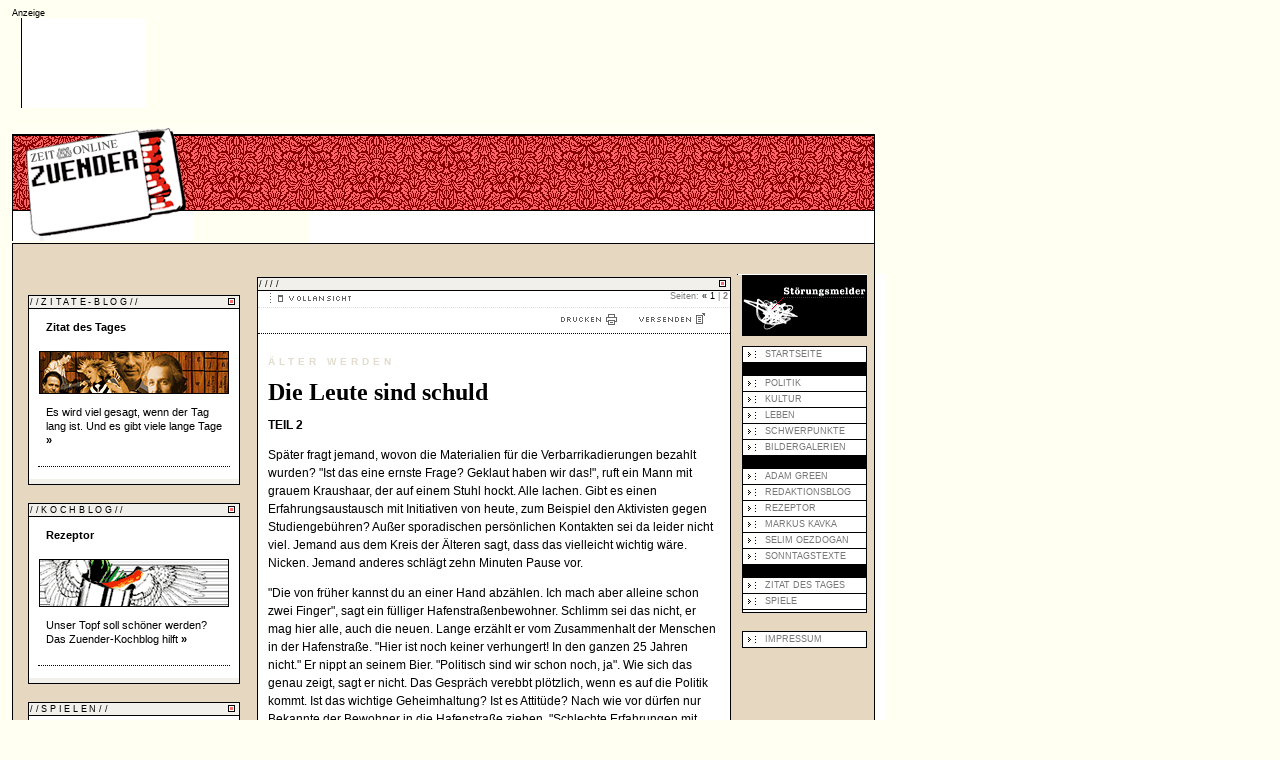

--- FILE ---
content_type: text/html; charset=UTF-8
request_url: https://zuender.zeit.de/2006/38/hafenstrasse-hamburg?page=2
body_size: 7255
content:
<!DOCTYPE html PUBLIC "-//W3C//DTD HTML 4.01 Transitional//EN" "http://www.w3.org/TR/html4/loose.dtd">
<html>
<head>
<title>ZUENDER -
            Hafenstraße : Die Leute sind schuld</title>
<meta name="ICBM" content="Politic Newspaper">
<meta name="DC.title" content="ZUENDER">
<meta name="author" content="Die Zeit, Hamburg, Germany">
<meta name="copyright" content="Die Zeit, Hamburg, Germany">
<meta name="email" content="service@zeit.de">
<meta name="keywords" content=" ZUENDER Zeit Wirtschaft Kultur Politik Deutschland Zeitung Zeit online">
<meta http-equiv="Content-Language" content="de">
<meta http-equiv="Content-Type" content="text/html; charset=utf-8">
<meta name="robots" content="index, follow">
<meta name="MSSmartTagsPreventParsing" content="true">
<link rel="SHORTCUT ICON" href="//zuender.zeit.de/bilder/zuender/favicon.gif">
<link rel="stylesheet" type="text/css" href="//zuender.zeit.de/css/zuender/kaesten.css">
<link rel="stylesheet" type="text/css" href="//zuender.zeit.de/css/zuender/elements.css">
</head>
<body onLoad="init();">
<table cellpadding="0" cellspacing="0">
<tr><td colspan="3" class="main_related">Anzeige</td></tr>
<tr>
<td>
<script language="javascript">
          <!--
          document.write('<scr'+'ipt src="http://adserver.adtech.de/addyn|3.0|59|1503357|0|225|ADTECH;loc=100;target=_blank;grp=1;misc='+new Date().getTime()+'"></scri'+'pt>');
          //-->
        </script><noscript><a href="http://adserver.adtech.de/adlink%7C3.0%7C59%7C1503357%7C0%7C225%7CADTECH;loc=300;grp=1" target="_blank"><img src="http://adserver.adtech.de/adserv%7C3.0%7C59%7C1503357%7C0%7C225%7CADTECH;loc=300;grp=1" border="0" width="728" height="90"></a></noscript>
</td>
<td><img src="//zuender.zeit.de/bilder/elemente/transparent_pixel.gif" width="8" height="1" alt="" border="0"></td>
<td><img src="//zuender.zeit.de/bilder/elemente/transparent_pixel.gif" width="125" height="90" alt="" border="0"></td>
</tr>
</table>
<br><div class="article_ad9">
<script language="javascript"><!--
        document.write('<scr'+'ipt language="javascript1.1" src="http://adserver.adtech.de/addyn|3.0|59|1503356|0|154|ADTECH;loc=100;target=_blank;grp=1;misc='+new Date().getTime()+'"></scri'+'pt>');
        //-->
      </script><noscript><a href="http://adserver.adtech.de/adlink%7C3.0%7C59%7C1503356%7C0%7C154%7CADTECH;loc=300;grp=1" target="_blank"><img src="http://adserver.adtech.de/adserv%7C3.0%7C59%7C1503356%7C0%7C154%7CADTECH;loc=300;grp=1" border="0" width="160" height="600"></a></noscript>
</div>
<table style="width:873px;height:115px;empty-cells:show;table-layout:fixed;border-spacing:0px;padding:0px;" width="873px" cellspacing="0" cellpadding="0" border="0"><tr>
<td valign="top" style="border-bottom:1px black solid;width:181px;height:115px;"><a href="http://zuender.zeit.de"><img src="//zuender.zeit.de/bilder/zuender/header/logo_leiste_181x115.gif" border="0"></a></td>
<td valign="top" style="width:683px;height:115px;"><table cellspacing="0" cellpadding="0" border="0" style="border-bottom:1px black solid;width:682px;height:115px;">
<tr><td valign="top" colspan="2" style="height:85px;"><img src="//zuender.zeit.de/bilder/zuender/header/leiste_682x85.gif" border="0"></td></tr>
<tr>
<td valign="middle" style="height:30px;font-family: verdana, geneva, arial, helvetica, sans-serif;font-size:17px;text-transform:uppercase;"><!----></td>
<td style="width:565px;height:30px;padding-top:2px;empty-cells:show;                     font-family: verdana, geneva, arial, helvetica, sans-serif;           font-size: 9px;background-color:#ffffff;           border-right:1px black solid;" valign="middle" align="left">
			                   
		                </td>
</tr>
</table></td>
<td style="width:10px;">
                	 
                </td>
</tr></table>
<!--Inhaltskasten geht auf / Start--><table style="border-left:1px solid black;background-color:#e6d7c1;empty-cells:show;table-layout:fixed;border-spacing:0px;padding:0px;" width="873px" cellspacing="0" cellpadding="0" border="0">
<tr cellspacing="0" cellpadding="0">
<td cellspacing="0" cellpadding="0" width="719px" height="30px" style="padding:0px;">
                     
                </td>
<td cellspacing="0" cellpadding="0" width="140px" height="30px" style="border-right:1px black solid;padding:0px;">
                     
                </td>
<td cellspacing="0" cellpadding="0" width="10px" height="30px" style="background-color:#fffff2;padding:0px;">
                     
                </td>
</tr>
<tr cellspacing="0" cellpadding="0">
<td cellspacing="0" cellpadding="0" width="719px" style="vertical-align:top;padding:0px;">
<!--CONTENT  START--><table width="100%" style="table-layout:fixed"><tr>
<td width="7px"></td>
<td width="213px" valign="top">
<br><table class="kasten_top_cp" border="0"><tr>
<td width="80%" align="left">//Zitate-Blog//</td>
<td width="20%" align="right" style="padding-right: 4px;"><img src="//zuender.zeit.de/bilder/zuender/quadrat_7x7.gif" onClick="switchBox('left_1_Zitate-Blog');"></td>
</tr></table>
<table cellpadding="0" cellspacing="0" class="kasten_middle_cp"><tr><td>
<p class="text_3x"><strong>Zitat des Tages</strong></p>
<div style="margin:10px;"><a href="http://blog.zeit.de/zitat-des-tages/"><img align="center" border="0" src="//zuender.zeit.de/bilder/zuender/teaserbildchen/zitate-blog-190x43.jpg"></a></div>
<p class="text_3x"><a href="http://blog.zeit.de/zitat-des-tages/">Es wird viel gesagt, wenn der Tag lang ist. Und es gibt viele lange Tage<span class="red"><strong> »</strong></span></a></p>
<p width="90%" style="border-top:1px black dotted;margin-left:9px;margin-right:9px;"></p>
</td></tr></table>
<table class="kasten_bottom_cp"><tr><td align="left" dclass="kasten_bottom_cp"> </td></tr></table>
<br><table class="kasten_top_cp" border="0"><tr>
<td width="80%" align="left">//Kochblog//</td>
<td width="20%" align="right" style="padding-right: 4px;"><img src="//zuender.zeit.de/bilder/zuender/quadrat_7x7.gif" onClick="switchBox('left_2_Kochblog');"></td>
</tr></table>
<table cellpadding="0" cellspacing="0" class="kasten_middle_cp"><tr><td>
<p class="text_3x"><strong>Rezeptor</strong></p>
<div style="margin:10px;"><a href="http://blog.zeit.de/rezeptor"><img align="center" border="0" src="//zuender.zeit.de/bilder/zuender/blogs/teaser/rezeptor-190.gif"></a></div>
<p class="text_3x"><a href="http://blog.zeit.de/rezeptor">Unser Topf soll schöner werden? Das Zuender-Kochblog hilft<span class="red"><strong> »</strong></span></a></p>
<p width="90%" style="border-top:1px black dotted;margin-left:9px;margin-right:9px;"></p>
</td></tr></table>
<table class="kasten_bottom_cp"><tr><td align="left" dclass="kasten_bottom_cp"> </td></tr></table>
<br><table class="kasten_top_cp" border="0"><tr>
<td width="80%" align="left">//Spielen//</td>
<td width="20%" align="right" style="padding-right: 4px;"><img src="//zuender.zeit.de/bilder/zuender/quadrat_7x7.gif" onClick="switchBox('left_3_Spielen');"></td>
</tr></table>
<table cellpadding="0" cellspacing="0" class="kasten_middle_cp"><tr><td>
<p class="text_3x"><strong>Wir wollen Spaß</strong></p>
<div style="margin:10px;"><a href="/spiele"><img align="center" border="0" src="//zuender.zeit.de/bilder/zuender/teaserbildchen/zuender-spiele-190x43.jpg"></a></div>
<p class="text_3x"><a href="/spiele">Kommt ins Bälleparadies  alle Spiele vom Zuender gibt es hier<span class="red"><strong> »</strong></span></a></p>
<p width="90%" style="border-top:1px black dotted;margin-left:9px;margin-right:9px;"></p>
</td></tr></table>
<table class="kasten_bottom_cp"><tr><td align="left" dclass="kasten_bottom_cp"> </td></tr></table>
<br><table class="kasten_top_cp" border="0"><tr>
<td width="80%" align="left">//Newsletter//</td>
<td width="20%" align="right" style="padding-right: 4px;"><img src="//zuender.zeit.de/bilder/zuender/quadrat_7x7.gif" onClick="switchBox('left_4_Newsletter');"></td>
</tr></table>
<table cellpadding="0" cellspacing="0" class="kasten_middle_cp"><tr><td>
<p class="text_3x"><strong>Post von Zuenders</strong></p>
<div style="margin:10px;"><a href="/newsletter/newsletter-abonnieren"><img align="center" border="0" src="//zuender.zeit.de/bilder/zuender/banner/newsletter-190.jpg"></a></div>
<p class="text_3x"><a href="/newsletter/newsletter-abonnieren">Was gibt es neues aus der Redaktion? Unser Newsletter informiert Dich an jedem ersten Donnerstag im Monat. Hier anmelden<span class="red"><strong> »</strong></span></a></p>
<p width="90%" style="border-top:1px black dotted;margin-left:9px;margin-right:9px;"></p>
</td></tr></table>
<table class="kasten_bottom_cp"><tr><td align="left" dclass="kasten_bottom_cp"> </td></tr></table>
</td>
<td width="7"></td>
<td width="470px" valign="top">
<table class="kasten_top_main" border="0"><tr>
<td width="80%" align="left">////
                    
                </td>
<td width="20%" align="right" style="padding-right: 4px;"><img src="//zuender.zeit.de/bilder/zuender/quadrat_7x7.gif"></td>
</tr></table>
<table class="kasten_middle_main" cellspacing="3" cellpadding="0" border="0"><tr><td align="left">
<div class="kasten_article_top">
<span style="float: left;"><a href="?page=all"><img class="navi_pic" alt="" src="//zuender.zeit.de/bilder/zuender/navi/vollansicht.gif" border="0"></a></span><span style="font-family: verdana, geneva, arial, helvetica, sans-serif;color:grey;font-weight: normal;font-size: 9px;float: right; padding-right:2px;">
			Seiten:
			<a href="http://zuender.zeit.de/2006/38/hafenstrasse-hamburg??page=1">« </a><span class="teasertext"><a href="http://zuender.zeit.de/2006/38/hafenstrasse-hamburg??page=1"><span class="red">1</span></a> | <span class="teasertext"><strong>2</strong></span></span></span>
</div>
<div style="padding-right:10px;border-bottom:1px dotted black; border-right: 1px black;" align="right">
<a href="?task=drucken" target="_blank" rel="nofollow"><img name="zuender_drucken" class="navi_pic" alt="" onMouseOver="this.src='//zuender.zeit.de/bilder/zuender/navi/zuender_drucken_over.gif'" onMouseOut="this.src='//zuender.zeit.de/bilder/zuender/navi/zuender_drucken.gif'" src="//zuender.zeit.de/bilder/zuender/navi/zuender_drucken.gif" border="0"></a><a href="?task=email"><img name="zuender_versenden" class="navi_pic" onMouseOver="this.src='//zuender.zeit.de/bilder/zuender/navi/zuender_versenden_over.gif'" onMouseOut="this.src='//zuender.zeit.de/bilder/zuender/navi/zuender_versenden.gif'" alt="" border="0" src="//zuender.zeit.de/bilder/zuender/navi/zuender_versenden.gif"></a>
</div>
<div class="kasten_article_main">
<p class="supertitle_zuender">Älter werden</p>
<p class="title">Die Leute sind schuld</p>
<p align="left" class="text"><strong>TEIL 2</strong></p>
<p>Später fragt jemand, wovon die Materialien für die Verbarrikadierungen bezahlt wurden? "Ist das eine ernste Frage? Geklaut haben wir das!", ruft ein Mann mit grauem Kraushaar, der auf einem Stuhl hockt. Alle lachen. Gibt es einen Erfahrungsaustausch mit Initiativen von heute, zum Beispiel den Aktivisten gegen Studiengebühren? Außer sporadischen persönlichen Kontakten sei da leider nicht viel. Jemand aus dem Kreis der Älteren sagt, dass das vielleicht wichtig wäre. Nicken. Jemand anderes schlägt zehn Minuten Pause vor.</p>
<p>"Die von früher kannst du an einer Hand abzählen. Ich mach aber alleine schon zwei Finger", sagt ein fülliger Hafenstraßenbewohner. Schlimm sei das nicht, er mag hier alle, auch die neuen. Lange erzählt er vom Zusammenhalt der Menschen in der Hafenstraße. "Hier ist noch keiner verhungert! In den ganzen 25 Jahren nicht." Er nippt an seinem Bier. "Politisch sind wir schon noch, ja". Wie sich das genau zeigt, sagt er nicht. Das Gespräch verebbt plötzlich, wenn es auf die Politik kommt. Ist das wichtige Geheimhaltung? Ist es Attitüde? Nach wie vor dürfen nur Bekannte der Bewohner in die Hafenstraße ziehen. "Schlechte Erfahrungen mit Spitzeln", sagt ein anderer.</p>
<p>Das Weltgeschehen hat sich in den letzten Jahrzehnten nicht beruhigt, in Deutschland lodern soziale Konflikte stärker als früher. Doch so sehr man sucht, zu aktuellen politischen Themen gibt es hier kaum Bezug. Im "Störtebeker", einer Rockkneipe, hängen Fotos in Schwarz-Weiß. Sie zeigen das Bismarck-Denkmal am Hafen, dem sie eine Helmut-Kohl-Maske übergezogen haben. Oder Aufrufe zur Solidarität mit Palästina. Bunte Bilder gibt es keine.</p>
<div style="background-color:#FFFFF2; border-top:1px solid black;border-bottom:1px solid black;margin-left:0px;margin-right:0px;padding-left:1px; text-align: center;" align="left" class="main_related">Anzeige
                 <br> <br><script language="JavaScript">
<!--
var myDate = new Date();
AT_MISC = myDate.getTime();
document.write('<scr' + 'ipt src="http://adserver.adtech.de/?addyn|2.0|59|130008|1|170|target=_blank;loc=100;misc=' + AT_MISC + ';">');
if (navigator.userAgent.indexOf("Mozilla/2.") >= 0 || navigator.userAgent.indexOf("MSIE") >= 0) {
   document.write('<a href="http://adserver.adtech.de/?adlink|2.0|59|130008|1|170|ADTECH;loc=200;" target="_blank"><img src="http://adserver.adtech.de/?adserv|2.0|59|130008|1|170|ADTECH;loc=200;" border="0" width="300" height="250"></a>');
}
document.write('</scr' + 'ipt>');// -->
      </script><noscript>
        <a href="http://adserver.adtech.de/?adlink%7C2.0%7C59%7C130008%7C1%7C170%7CADTECH;loc=300;" target="_blank">
          <img src="http://adserver.adtech.de/?adserv%7C2.0%7C59%7C130008%7C1%7C170%7CADTECH;" border="0" width="300" height="250">
        </a>
      </noscript>
<br> 
                 </div>
<p>"Links sein hat heute viel mit Subkultur und den entsprechenden Codes zu tun" sagt Frank, ein Bewohner der ersten Stunde. "Sicher, da ist auch was Spießiges dabei." Frank hat seine Sonnenbrille ins ergraute Haar gesteckt. Er verwaltet heute die Gebäude. Auf seinem orangefarbenenem T-Shirt steht www.euromayday.org - ein europaweiter linker Aktionstag. Franks Gesicht ist nüchtern, ohne große Regung. "Im Kern", sagt er, "war die Hafenstraßenbesetzung ja auch unpolitisch." Das andere habe sich später ergeben.</p>
<p>Am Abend findet im Ahoi-Club eine "Pappel-Soli-Party" statt. 50 Cent von jedem Bier sind für den Erhalt einer Pappel, die 1987 in der Straße geplanzt wurde. Wie es scheint, hat es harte Diskussionen um den Baum gegeben. "Wir brauchen 12.000 Euro", sagt der junge Barmann mit ernstem Gesicht. Die Veranstalter haben den Raum mit Blättern und Tarnnetzen dekoriert. Zur gleichen Zeit läuft auf der Treppe vor dem Ahoi eine Dokumentation über die Besetzung des "Gruner+Jahr"-Gebäudes. "Das waren noch Zeiten" sagt einer, der zuschaut.</p>
<p>Lars ist Besitzer eines Cafés und eines Restaurants direkt neben den Hafenstraßenhäusern. "Anfangs fand ich es erschreckend, dass ich diesen Prozess selbst mit ausgelöst habe", sagt er, und meint damit die Vereinnahmung des Viertels durch die Mittelschicht. In seine Läden kommen Leute, denen es gut geht. Sie tragen Anzüge und sitzen auf schwarzen Ledersofas, wenn sie erschöpft sind. Viele unpolitische Leute. Lars ist Mitte dreißig und spricht mit Bedacht, man merkt ihm an, dass er sich jeden Satz überlegt. Anfangs war der Empfang kühl, doch inzwischen hat er sich mit den Hafenstraßenbewohnern arrangiert. "Das ist inzwischen ja mehr ein Wohnprojekt. Die haben eher mit ihrem Apparat zu tun."</p>
<p>"Vielleicht ist die Hafenstraße einfach ein Spiegelbild der Gesellschaft", sagt er, und ist trotzdem glücklich über seine Nachbarn. "Ohne die Hafenstraße würde es meine Läden nicht geben."</p>
<p>
        <em>
          <strong>Auch so:</strong>
        </em>
        <br>
        <br>
        <a class="textlink" href="http://zuender.zeit.de/2006/10/spiesseranleitung"><strong>Anleitung zum Spießertum</strong>
        - In 8 Schritten
      </a>
        <br>
        <br>
        <a class="textlink" href="http://php.diezuender.de/gallery/gallery.php?gid=27"><strong>St. Pauli im Regen</strong>
        - Spaziergang rund um die Hafenstraße
      </a>
        <br>
        <br>
        <a class="textlink" href="http://zuender-forum.zeit.de/index.php?id=18&amp;view=single_thread&amp;cat_uid=26&amp;conf_uid=25&amp;thread_uid=421"><strong>Drüber reden?</strong>
        - Dieser Artikel wird hier im Forum diskutiert
      </a>
        <br>
        <br>
        <a class="textlink" href="http://zuender.zeit.de"><strong>Nach Hause</strong>
        - Zuender. Das Netzmagazin
      </a>
      </p>
<p></p>
</div>
<div style="padding-right:10px;border-top:1px dotted black;" align="right">
<a href="?task=drucken" target="_blank"><img name="zuender_drucken" class="navi_pic" alt="" onMouseOver="this.src='//zuender.zeit.de/bilder/zuender/navi/zuender_drucken_over.gif'" onMouseOut="this.src='//zuender.zeit.de/bilder/zuender/navi/zuender_drucken.gif'" src="//zuender.zeit.de/bilder/zuender/navi/zuender_drucken.gif" border="0"></a><a href="?task=email"><img name="zuender_versenden" class="navi_pic" onMouseOver="this.src='//zuender.zeit.de/bilder/zuender/navi/zuender_versenden_over.gif'" onMouseOut="this.src='//zuender.zeit.de/bilder/zuender/navi/zuender_versenden.gif'" alt="" border="0" src="//zuender.zeit.de/bilder/zuender/navi/zuender_versenden.gif"></a>
</div>
</td></tr></table>
<table class="kasten_bottom_main"><tr><td colspan="2" align="left"></td></tr></table>
<br> <br> 
	                         </td>
</tr></table>
<!--CONTENT END-->
</td>
<td cellspacing="0" cellpadding="0" width="140px" style="padding:0px;border-right:1px solid black;" valign="top">
<!--RECHTE SEITE START--><table width="130px" align="center" cellpadding="0" cellspacing="0" border="0">
<tr><td><img src="//zuender.zeit.de/bilder/elemente/transparent_pixel.gif" width="130" height="1" alt="" border="0"></td></tr>
<tr><td style="padding-left:5px; padding-bottom:10px;"><a href="http://blog.zeit.de/stoerungsmelder/" target="_blank"><img src="//zuender.zeit.de/bilder/zuender/buttons/stoerungsmelder-125.gif" border="0"></a></td></tr>
<tr><td valign="top">
<ul id="nav">
<li valign="middle"><table border="0" cellpadding="0" cellspacing="0" height="100%" class="nav_table_entry"><tr>
<td width="19"><a href="http://zuender.zeit.de/"><img height="13px" src="//zuender.zeit.de/bilder/zuender/navi/navi_pfeil.gif" border="0" alt=""></a></td>
<td width="106"><a href="http://zuender.zeit.de/">Startseite</a></td>
</tr></table></li>
<li valign="middle"><table border="0" cellpadding="0" cellspacing="0" height="100%" class="nav_table_header"><tr>
<td width="19"><img height="13px" src="http://zuender.zeit.de/bilder/zuender/navi/transe.gif" border="0" alt=""></td>
<td width="106">
				                    	 <b></b>
</td>
</tr></table></li>
<li><table border="0" cellpadding="0" cellspacing="0" height="100%" class="nav_table_entry"><tr>
<td width="19"><a href="http://zuender.zeit.de/politik/index"><img height="13px" src="//zuender.zeit.de/bilder/zuender/navi/navi_pfeil.gif" border="0" alt=""></a></td>
<td width="106"><a href="http://zuender.zeit.de/politik/index">Politik</a></td>
</tr></table></li>
<li><table border="0" cellpadding="0" cellspacing="0" height="100%" class="nav_table_entry"><tr>
<td width="19"><a href="http://zuender.zeit.de/kultur/index"><img height="13px" src="//zuender.zeit.de/bilder/zuender/navi/navi_pfeil.gif" border="0" alt=""></a></td>
<td width="106"><a href="http://zuender.zeit.de/kultur/index">Kultur</a></td>
</tr></table></li>
<li><table border="0" cellpadding="0" cellspacing="0" height="100%" class="nav_table_entry"><tr>
<td width="19"><a href="http://zuender.zeit.de/leben/index"><img height="13px" src="//zuender.zeit.de/bilder/zuender/navi/navi_pfeil.gif" border="0" alt=""></a></td>
<td width="106"><a href="http://zuender.zeit.de/leben/index">Leben</a></td>
</tr></table></li>
<li><table border="0" cellpadding="0" cellspacing="0" height="100%" class="nav_table_entry"><tr>
<td width="19"><a href="http://zuender.zeit.de/schwerpunkte"><img height="13px" src="//zuender.zeit.de/bilder/zuender/navi/navi_pfeil.gif" border="0" alt=""></a></td>
<td width="106"><a href="http://zuender.zeit.de/schwerpunkte">Schwerpunkte</a></td>
</tr></table></li>
<li><table border="0" cellpadding="0" cellspacing="0" height="100%" class="nav_table_entry"><tr>
<td width="19"><a href="http://php.diezuender.de/gallery/"><img height="13px" src="//zuender.zeit.de/bilder/zuender/navi/navi_pfeil.gif" border="0" alt=""></a></td>
<td width="106"><a href="http://php.diezuender.de/gallery/">Bildergalerien</a></td>
</tr></table></li>
<li valign="middle"><table border="0" cellpadding="0" cellspacing="0" height="100%" class="nav_table_header"><tr>
<td width="19"><img height="13px" src="http://zuender.zeit.de/bilder/zuender/navi/transe.gif" border="0" alt=""></td>
<td width="106">
				                    	 <b></b>
</td>
</tr></table></li>
<li><table border="0" cellpadding="0" cellspacing="0" height="100%" class="nav_table_entry"><tr>
<td width="19"><a href="http://blog.zeit.de/adam-green/"><img height="13px" src="//zuender.zeit.de/bilder/zuender/navi/navi_pfeil.gif" border="0" alt=""></a></td>
<td width="106"><a href="http://blog.zeit.de/adam-green/">Adam Green</a></td>
</tr></table></li>
<li><table border="0" cellpadding="0" cellspacing="0" height="100%" class="nav_table_entry"><tr>
<td width="19"><a href="http://blog.zeit.de/zuender-blog/"><img height="13px" src="//zuender.zeit.de/bilder/zuender/navi/navi_pfeil.gif" border="0" alt=""></a></td>
<td width="106"><a href="http://blog.zeit.de/zuender-blog/">Redaktionsblog</a></td>
</tr></table></li>
<li><table border="0" cellpadding="0" cellspacing="0" height="100%" class="nav_table_entry"><tr>
<td width="19"><a href="http://blog.zeit.de/rezeptor"><img height="13px" src="//zuender.zeit.de/bilder/zuender/navi/navi_pfeil.gif" border="0" alt=""></a></td>
<td width="106"><a href="http://blog.zeit.de/rezeptor">Rezeptor</a></td>
</tr></table></li>
<li><table border="0" cellpadding="0" cellspacing="0" height="100%" class="nav_table_entry"><tr>
<td width="19"><a href="http://zuender.zeit.de/markus-kavka"><img height="13px" src="//zuender.zeit.de/bilder/zuender/navi/navi_pfeil.gif" border="0" alt=""></a></td>
<td width="106"><a href="http://zuender.zeit.de/markus-kavka">Markus Kavka</a></td>
</tr></table></li>
<li><table border="0" cellpadding="0" cellspacing="0" height="100%" class="nav_table_entry"><tr>
<td width="19"><a href="http://zuender.zeit.de/selim-oezdogan"><img height="13px" src="//zuender.zeit.de/bilder/zuender/navi/navi_pfeil.gif" border="0" alt=""></a></td>
<td width="106"><a href="http://zuender.zeit.de/selim-oezdogan">Selim Oezdogan</a></td>
</tr></table></li>
<li><table border="0" cellpadding="0" cellspacing="0" height="100%" class="nav_table_entry"><tr>
<td width="19"><a href="http://zuender.zeit.de/sonntagstexte"><img height="13px" src="//zuender.zeit.de/bilder/zuender/navi/navi_pfeil.gif" border="0" alt=""></a></td>
<td width="106"><a href="http://zuender.zeit.de/sonntagstexte">Sonntagstexte</a></td>
</tr></table></li>
<li valign="middle"><table border="0" cellpadding="0" cellspacing="0" height="100%" class="nav_table_header"><tr>
<td width="19"><img height="13px" src="http://zuender.zeit.de/bilder/zuender/navi/transe.gif" border="0" alt=""></td>
<td width="106">
				                    	 <b></b>
</td>
</tr></table></li>
<li><table border="0" cellpadding="0" cellspacing="0" height="100%" class="nav_table_entry"><tr>
<td width="19"><a href="http://blog.zeit.de/zitat-des-tages"><img height="13px" src="//zuender.zeit.de/bilder/zuender/navi/navi_pfeil.gif" border="0" alt=""></a></td>
<td width="106"><a href="http://blog.zeit.de/zitat-des-tages">Zitat des Tages</a></td>
</tr></table></li>
<li><table border="0" cellpadding="0" cellspacing="0" height="100%" class="nav_table_entry"><tr>
<td width="19"><a href="http://zuender.zeit.de/spiele"><img height="13px" src="//zuender.zeit.de/bilder/zuender/navi/navi_pfeil.gif" border="0" alt=""></a></td>
<td width="106"><a href="http://zuender.zeit.de/spiele">Spiele</a></td>
</tr></table></li>
<li class="nav_first_li"><div style="width:123px;border-left:1px black solid;border-right:1px black solid;border-top:1px black solid;"><a href="http://www.zeit.de/"><img width="120px" border="0" alt="" src="http://zeus.zeit.de/bilder/zuender/header/logo_zeit_navi.gif"></a></div></li>
</ul>
<br><ul id="nav"><li class="nav_first_li" valign="middle"><table border="0" cellpadding="0" cellspacing="0" height="100%" class="nav_table_entry"><tr>
<td width="19"><a href="http://www.zeit.de/zuender/impressum"><img height="13px" src="//zuender.zeit.de/bilder/zuender/navi/navi_pfeil.gif" border="0" alt=""></a></td>
<td width="106"><a href="http://www.zeit.de/zuender/impressum">IMPRESSUM</a></td>
</tr></table></li></ul>
<br>
</td></tr>
<tr><td align="padding-left:5px;" valign="top"><br></td></tr>
</table>
<!--RECHTE SEITE ENDE-->
</td>
<td cellspacing="0" cellpadding="0" width="10px" style="background-color:white;padding:0px;">
	                      
	                 </td>
</tr>
</table>
<!--Inhaltskasten geht auf / Ende--><table style="empty-cells:show;table-layout:fixed;border-spacing:0px;padding:0px;" width="873px" cellspacing="0" cellpadding="0" border="0"><tr>
<td cellspacing="0" cellpadding="0" width="861px" style="background-color:#e6d7c1;vertical-align:top;border-left:1px solid black;padding:0px;border-right:1px solid black;" valign="top"><p class="text_foot" style="border-top:1px solid black;spacing-left:5px;spacing-right:5px;text-transform: uppercase;" align="center">
                          // 
                        <a class="mainnavigation" href="http://zuender.zeit.de/">Startseite</a> //        
                          <a class="mainnavigation" href=""></a> //        
                          <a class="mainnavigation" href="http://zuender.zeit.de/politik/index">Politik</a> //        
                          <a class="mainnavigation" href="http://zuender.zeit.de/kultur/index">Kultur</a> //        
                          <a class="mainnavigation" href="http://zuender.zeit.de/leben/index">Leben</a> //        
                          <a class="mainnavigation" href="http://zuender.zeit.de/schwerpunkte">Schwerpunkte</a> //        
                          <a class="mainnavigation" href="http://php.diezuender.de/gallery/">Bildergalerien</a> //        
                          <a class="mainnavigation" href=""></a> //        
                          <a class="mainnavigation" href="http://blog.zeit.de/adam-green/">Adam Green</a> //        
                          <a class="mainnavigation" href="http://blog.zeit.de/zuender-blog/">Redaktionsblog</a> //        
                          <a class="mainnavigation" href="http://blog.zeit.de/rezeptor">Rezeptor</a> //        
                          <a class="mainnavigation" href="http://zuender.zeit.de/markus-kavka">Markus Kavka</a> //        
                          <a class="mainnavigation" href="http://zuender.zeit.de/selim-oezdogan">Selim Oezdogan</a> //        
                          <a class="mainnavigation" href="http://zuender.zeit.de/sonntagstexte">Sonntagstexte</a> //        
                          <a class="mainnavigation" href=""></a> //        
                          <a class="mainnavigation" href="http://blog.zeit.de/zitat-des-tages">Zitat des Tages</a> //        
                          <a class="mainnavigation" href="http://zuender.zeit.de/spiele">Spiele</a> //        
                          <a class="mainnavigation" href="http://www.zeit.de/"></a> //        
                          <br>
                          // 
                        <a class="mainnavigation" href="http://www.zeit.de/zuender/impressum">IMPRESSUM</a> //        
                          <br></p></td>
<td width="10px" style="width:10px;">
                      
                </td>
</tr></table>
<table style="empty-cells:show;table-layout:fixed;border-spacing:0px;padding:0px;" width="873px" cellspacing="0" cellpadding="0" border="0"><tr>
<td cellspacing="0" cellpadding="0" width="861px" style="background-color:#e6d7c1;vertical-align:top;border-bottom:1px solid black;border-left:1px solid black;border-right:1px black solid;" valign="top"><p align="right" class="text_3x" valign="bottom" style="padding-top:3px;padding-right:5px;"><a class="mainnavigation" href="#top">ZUM SEITENANFANG <img src="//zuender.zeit.de/bilder/zuender/navi/top.gif" border="0"></a></p></td>
<td width="10px" style="width:10px;">
              
        </td>
</tr></table>
<script language="JavaScript">
                	var IVW="http://zeitonl.ivwbox.de/cgi-bin/ivw/CP/zuender;";
                	var szmvars="zeitonl//CP//zuender";
              	
            document.write("<img src=\""+IVW+"?r="+escape(document.referrer)+"&d="+(Math.random()*100000)+"\"width=\"1\" height=\"1\" />");
          </script><noscript><img src="http://zeitonl.ivwbox.de/cgi-bin/ivw/CP/zuender;" width="1" height="1"></noscript>
<script src="http://zeitonl.ivwbox.de/2004/01/survey.js" language="Javascript"></script>
</body>
</html>


--- FILE ---
content_type: text/css; charset=UTF-8
request_url: https://zuender.zeit.de/css/zuender/kaesten.css
body_size: 1371
content:
	 .kasten_top_left{
		  border-top:1px solid black;
		  border-left:1px solid black;
		  border-right:1px solid black;
		  background-color: #F2F0EA;
		  padding:0px 0px 0px 0px;
                  text-transform:uppercase;
		  line-height: 10px;
		  letter-spacing:2pt;
		  border-spacing:0px;
		  font-family: verdana, geneva, arial, helvetica, sans-serif;
		  font-size: 9px;
		  width: 212px;
		  font-weight: normal;
	 }
	 
	 .kasten_bottom_left{
		  border-bottom:1px solid black;
		  border-left:1px solid black;
		  border-right:1px solid black;
		  background-color: #F2F0EA;
		  font-family: verdana, geneva, arial, helvetica, sans-serif;
		  font-weight: normal;
		  padding: 0px;
		  padding-top: 2px;
		  border-spacing:0px;
		  font-size: 1px;
		  width: 212px;
		  font-weight: normal;
	 }
	 
	 .kasten_middle_left{
		  border-top:1px solid black;
		  border-left:1px solid black;
		  border-right:1px solid black;
		  border-bottom:1px solid black;
		  background-color: #FFFFFF;
		  font-family: verdana, geneva, arial, helvetica, sans-serif;
		  font-weight: normal;		  
                  padding:0px 0px 0px 0px;
                  margin:0px 0px 0px 0px; 
		  border-spacing:0px;
		  width: 212px;  
		  empty-cells:show;
                  table-layout:fixed;
                  vertical-align:top;
	 }	


 .kasten_middle_3x{
		  border-top:1px solid black;
		  border-left:1px solid black;
		  border-right:1px solid black;
		  border-bottom:1px solid black;
		  background-color: #FFFFFF;
		  font-family: verdana, geneva, arial, helvetica, sans-serif;
		  font-weight: normal;
		  padding:0 0 0 0px;
          margin:0 0 0 0px;
		  border-spacing: 0;
		  width: 228px;  
		  empty-cells:show;
		  table-layout:fixed;
		  height:250px;
          vertical-align:top;
	 }	
	
	.kasten_middle_3x img.bild_kasten_3xuleft,
	#zuenders_freunde img {
		display: block;
	}

 .kasten_top_3x{
		  border-top:1px solid black;
		  border-left:1px solid black;
		  border-right:1px solid black;
                  text-transform:uppercase;
		  background-color: #F2F0EA;
		  line-height: 10px;
		  padding: 0px;
		  border-spacing:0px;
		  letter-spacing: 2pt;
		  font-family: verdana, geneva, arial, helvetica, sans-serif;
		  font-size: 9px;
		  width: 228px;
		  font-weight: normal;
	 }
	 
	 .kasten_bottom_3x{
		  border-bottom:1px solid black;
		  border-left:1px solid black;
		  border-right:1px solid black;
		  background-color: #F2F0EA;
		  font-family: verdana, geneva, arial, helvetica, sans-serif;
		  font-weight: normal;
		  padding: 0px;
		  padding-top: 2px;
		  border-spacing:0px;
		  font-size: 1px;
		  width: 228px;
		  font-weight: normal;
	 }
	 


 .kasten_top_headline{
		  border-top:1px solid black;
		  border-left:1px solid black;
		  border-right:1px solid black;
		  background-color: #F2F0EA;
                  text-transform:uppercase;
		  padding: 0px;
		  border-spacing:0px;
		  line-height: 10px;
		  font-family: verdana, geneva, arial, helvetica, sans-serif;
		  font-size: 9px;
		  letter-spacing: 2pt;
		  width: 704px;
		  font-weight: normal;
	 }
	 
	 .kasten_bottom_headline{
		  border-bottom:1px solid black;
		  border-left:1px solid black;
		  border-right:1px solid black;
		  background-color: #F2F0EA;
		  font-family: verdana, geneva, arial, helvetica, sans-serif;
		  font-weight: normal;
		  padding: 0px;
		  padding-top: 2px;
		  border-spacing:0px;
		  font-size: 1px;
		  width: 704px;
		  font-weight: normal;
	 }
	 
	 .kasten_middle_headline{
                 table-layout:fixed;
		  border-top:1px solid black;
		  border-left:1px solid black;
		  border-right:1px solid black;
		  border-bottom:1px solid black;
		  background-color: #FFFFFF;
		  font-family: verdana, geneva, arial, helvetica, sans-serif;
		  font-weight: normal;
		  padding-left: 0px;
		  padding-top: 0px;
                  padding-bottom: 0px;
                  padding-right: 0px;
		  height:175px;
		  border-spacing:0px;
		  width: 704px;  
		  empty-cells:show;
	 }
	 


	 
	 .kasten_bottom_main{
		  border-bottom:1px solid black;
		  border-left:1px solid black;
		  border-right:2px solid black;
		  background-color: #F2F0EA;
		  font-family: verdana, geneva, arial, helvetica, sans-serif;
		  font-weight: normal;
		  padding: 0px;
		  padding-top: 2px;
		  border-spacing:0px;
		  font-size: 1px;
		  width: 475px;
		  font-weight: normal;
	 }
	 
	 .kasten_middle_main{
		  border-top:1px solid black;
		  border-left:1px solid black;
		  border-right:1px solid black;
		  border-bottom:1px solid black;
		  background-color: #FFFFFF;
		  font-family: verdana, geneva, arial, helvetica, sans-serif;
		  font-weight: normal;
		  padding-left: 0px;
		  padding-top: 0px;
		  border-spacing:0px;
		  width: 474px;  
		  empty-cells:show;
	 }
	 
	 .kasten_article_main{
		  background-color: #FFFFFF;
			font-family: verdana, geneva, arial, helvetica, sans-serif;
			font-size: 12px;
			line-height: 18px;
		  padding: 20px 0px 20px 0px;
		  border-spacing:0px;
	 }

	 .kasten_article_top_pic{
		  border-top:1px solid black;
		  border-left:1px solid black;
		  border-right:2px solid black;
		  background-color: #F2F0EA;
		  line-height: 10px;
		  padding: 0px;
                  text-transform:uppercase;
		  border-spacing:0px;
		  letter-spacing: 2pt;
		  font-family: verdana, geneva, arial, helvetica, sans-serif;
		  font-size: 8px;
		  width: 203px;
		  font-weight: normal;
	 }
	 
	 .kasten_article_bottom_pic{
		  border-bottom:1px solid black;
		  border-left:1px solid black;
		  border-right:2px solid black;
		  background-color: #F2F0EA;
		  font-family: verdana, geneva, arial, helvetica, sans-serif;
		  font-weight: normal;
		  font-size: 1px;
		  padding: 0px;
		  padding-top: 2px;
		  border-spacing:0px;
		  width: 203px;
	 }
	 
	 .kasten_article_middle_pic{
		  border-top:1px solid black;
		  border-left:1px solid black;
		  border-right:2px solid black;
		  border-bottom:1px solid black;
		  background-color: #FFFFFF;
		  font-family: verdana, geneva, arial, helvetica, sans-serif;
		  font-weight: normal;
		  padding-left: 0px;
		  padding-top: 0px;
		  border-spacing:0px;
		  width: 203px;  
		  empty-cells:show;
		  table-layout:fixed;
	 }
	 
	          	 .kasten_article_top{
	 		width: 472px;
	 		height: 16px;
	 		border-bottom: dotted #E1DCCE 1px;
	 }

	 .kasten_article_top2{
	 		clear: both;
	 		width: 470px;
	 		height: 22px;
	 		border-bottom: dotted #E1DCCE 1px;
	 		margin-top: 0;
	 		margin-bottom: 1px;
	 }
	 
	 .kasten_article_bottom2{
	 		width: 472px;
	 		height: 16px;
	 		border-top: dotted #E1DCCE 1px;
	 }
	 
	 .kasten_article_bottom{
 	 		clear: both;
	 		width: 472px;
	 		height: 22px;
	 		border-top: dotted #E1DCCE 1px;
	 }
	 
	 
	.kasten_top_main{
		  border-top:1px solid black;
		  border-left:1px solid black;
		  border-right: 1px solid black;
		  background-color: #F2F0EA;
		  padding: 0px;
		  line-height: 10px;
		  border-spacing:0px;
                  text-transform:uppercase;
		  font-family: verdana, geneva, arial, helvetica, sans-serif;
		  font-size: 9px;
		  letter-spacing: 2pt;
		  width: 474px;
		  font-weight: normal;
	 }

	 
	 /*.kasten_bottom_main{
		  border-bottom:1px solid black;
		  border-left:1px solid black;
		  border-right:1px solid black;
		  background-color: #F2F0EA;
		  font-family: verdana, geneva, arial, helvetica, sans-serif;
		  font-weight: normal;
		  padding: 0px;
		  padding-top: 2px;
		  border-spacing:0px;
		  font-size: 1px;
		  width: 475px;
		  font-weight: normal;
	 }*/
	 
	 /*.kasten_middle_main{
		  border-top:1px solid black;
		  border-left:1px solid black;
		  border-right:1px solid black;
		  border-bottom:1px solid black;
		  background-color: #FFFFFF;
		  font-family: verdana, geneva, arial, helvetica, sans-serif;
		  font-weight: normal;
		  padding-left: 0px;
		  padding-top: 0px;
		  border-spacing:0px;
		  width: 475px;  
		  empty-cells:show;
                  table-layout:fixed;
	 }*/
	 
	 
	 .kasten_top_pic{
		  border-top:1px solid black;
		  border-left:1px solid black;
		  border-right:2px solid black;
		  background-color: #F2F0EA;
		  line-height: 10px;
                  text-transform:uppercase;
		  padding: 0px;
		  border-spacing:0px;
		  letter-spacing: 2pt;
		  font-family: verdana, geneva, arial, helvetica, sans-serif;
		  font-size: 8px;
		  width: 223px;
		  font-weight: normal;
	 }
	 
	 .kasten_bottom_pic{
		  border-bottom:2px solid black;
		  border-left:1px solid black;
		  border-right:2px solid black;
		  background-color: #F2F0EA;
		  font-family: verdana, geneva, arial, helvetica, sans-serif;
		  font-weight: normal;
		  padding: 0px;
		  padding-top: 2px;
		  border-spacing:0px;
		  font-size: 1px;
		  width: 223px;
		  font-weight: normal;
	 }
	 
	 .kasten_middle_pic{
		  border-top:1px solid black;
		  border-left:1px solid black;
		  border-right:2px solid black;
		  border-bottom:1px solid black;
		  background-color: #FFFFFF;
		  font-family: verdana, geneva, arial, helvetica, sans-serif;
		  font-weight: normal;
		  padding-left: 0px;
		  padding-top: 0px;
		  border-spacing:0px;
		  width: 223px;  
		  empty-cells:show;
		  table-layout:fixed;
		  height:175px;
	 }

        .kasten_top_cp {
		  border-top:1px solid black;
		  border-left:1px solid black;
		  border-right:1px solid black;
		  background-color: #F2F0EA;
		  padding: 0px;
                  text-transform:uppercase;
		  line-height: 10px;
		  letter-spacing:2pt;
		  border-spacing:0px;
		  font-family: verdana, geneva, arial, helvetica, sans-serif;
		  font-size: 9px;
		  width: 212px;
		  font-weight: normal;
	 }
	 
	 .kasten_bottom_cp{
		  border-bottom:1px solid black;
		  border-left:1px solid black;
		  border-right:1px solid black;
		  background-color: #F2F0EA;
		  font-family: verdana, geneva, arial, helvetica, sans-serif;
		  font-weight: normal;
		  padding: 0px;
		  padding-top: 2px;
		  border-spacing:0px;
		  font-size: 1px;
		  width: 212px;
		  font-weight: normal;
	 }
	 
	 .kasten_middle_cp{
		  border-top:1px solid black;
		  border-left:1px solid black;
		  border-right:1px solid black;
		  background-color: #FFFFFF;
		  font-family: verdana, geneva, arial, helvetica, sans-serif;
		  font-weight: normal;
		  padding-left: 0px;
		  padding-top: 0px;
		  border-spacing:0px;
		  width: 212px;  
		  empty-cells:show;
	 }
	

--- FILE ---
content_type: text/css; charset=UTF-8
request_url: https://zuender.zeit.de/css/zuender/elements.css
body_size: 2220
content:
        .related_headline{
		
		  background-color: #F2F0EA;
		  font-family: verdana, geneva, arial, helvetica, sans-serif;
		  border-width:0px;
		  font-size: 9px;
                  line-height:13px;
		  margin-right:7px;
		  margin-left:217px;
		  margin-bottom:0px;
		  margin-top:0px;
		  vertical-align: bottom;
	}	
	 
	 .bild_kasten_3xuleft{
                padding-left: 0px;
		  padding-top: 0px;
                  padding-right: 0px;
                  padding-bottom: 0px;
                  margin-left: 0px;
		  margin-top: 0px;
                  margin-right: 0px;
                  margin-bottom: 0px; 
	 	border-bottom:1px solid black;
	 	              
	 	
	 	vertical-align:top;
	 }


	.normal{
		font-family: verdana, geneva, arial, helvetica, sans-serif;
		font-size: 11px;
		line-height: 16px;
		width: 40%;
		text-decoration: none;
	}
 
	 
	 .spitzmarke_first {
	 	margin-left:10px;
		font-family: verdana, geneva, arial, helvetica, sans-serif;
		font-weight: bold;
		font-size: 10px;
		line-height: 10px;
		color: #8C8265;
		text-transform: uppercase;
		letter-spacing: 3pt;
		text-decoration: none;
		padding-bottom: 4px;
		padding-top: 4px;
		
	}	
	
	
	.spitzmarke {
		margin-left:7px;
		font-family: verdana, geneva, arial, helvetica, sans-serif;
		font-weight: bold;
		font-size: 10px;
		line-height: 15px;
		color: #8C8265;
		text-transform: uppercase;
		letter-spacing: 3pt;
		text-decoration: none;
		padding-bottom: 0px;
		padding-top: 0px;
                padding-left:10px;
                padding-right:10px;
		margin-bottom: 0px;
		border-top:1px dotted black;
	}
	
	.spitzmarke_wo_picture {
		margin-left:7px;
		margin-right:0px;
		font-family: verdana, geneva, arial, helvetica, sans-serif;
		font-weight: bold;
		font-size: 10px;
		line-height: 15px;
		color: #8C8265;
		text-transform: uppercase;
		letter-spacing: 3pt;
		text-decoration: none;
		padding-bottom: 0px;
		padding-top: 0px;
		margin-bottom: 0px;
		border-top:1px dotted black;
	}
	
	.text_3x_title {
		font-family: verdana, geneva, arial, helvetica, sans-serif;
		font-size: 14px;
		line-height: 18px;
		font-weight: bold;
		color: black;
		margin-right:7px;
		margin-left:7px;
	}
	
	.text_main_first_title {
		font-family: verdana, geneva, arial, helvetica, sans-serif;
		font-size: 13px;
		line-height: 17px;
		font-weight: bold;
		color: black;
		margin-right:7px;
		margin-left:7px;
	}
	
	
	.text_main {
		font-family: verdana, geneva, arial, helvetica, sans-serif;
		font-size: 12px;
		line-height: 16px;
		font-weight: normal;
		color: black;
		margin-right:7px;
		margin-left:7px;
	}
	
	.text_3x {
		font-family: verdana, geneva, arial, helvetica, sans-serif;
		font-size: 11px;
		line-height: 14px;
		font-weight: normal;
		color: black;
		margin-right:7px;
		margin-left:7px;
		margin-bottom:7px;
                padding-bottom:7px;
	}

        .text_foot {
		font-family: verdana, geneva, arial, helvetica, sans-serif;
		font-size: 9px;
		line-height: 14px;
		font-weight: normal;
		color: black;
		margin-right:7px;
		margin-left:7px;
	}
	
	.related_3x{
		
		  background-color: #F2F0EA;
		  font-family: verdana, geneva, arial, helvetica, sans-serif;
		  font-weight: normal;
		  padding: 3px;
		  border-width:0px;
		  font-size: 9px;
                  line-height:13px;
		  margin-right:7px;
		  margin-left:7px;
		  margin-bottom:0px;
		  margin-top:0px;
		  font-weight: normal;
		  vertical-align: bottom;
	}


	.main_related{		  
		  font-family: verdana, geneva, arial, helvetica, sans-serif;
		  font-weight: normal;
		  border-spacing:0px;
		  font-size: 9px;
		  margin-right:7px;
		  margin-left:7px;
		  font-weight: normal;
		  vertical-align: bottom;
	}	
	
	
	

	 
	 .picture_main_top {
	 	padding-left:0px;
	 	padding-right:0px;
	 	padding-bottom:0px;
	 	padding-top:0px;
	 	vertical-align:top;
	 	float:right;
	 	margin-left:0px;
	 	margin-right:0px;
	 	margin-bottom:0px;
	 	margin-top:0px;	 
	 }



	 
	 .navi_pic{
	 	padding: 0 5px 2px 0;
                margin: 0 5px 2px 0;
	 }


	 	
	.supertitle_zuender {
		font-family: verdana, geneva, arial, helvetica, sans-serif;
		font-weight: bold;
		font-size: 10px;
		line-height: 12px;
		color: #E1DCCE;
		text-transform:uppercase;
		letter-spacing: 3pt;
		text-decoration: none;
		margin-top: 2px;
		margin-bottom: 2px;
	}
	
	.title { 
		font-family: garamond, bodoni, palatino, serif; 
		font-size: 24px; 
		font-weight: bold;
		line-height: 24px;
		margin-top: 12px;
		margin-bottom: 4px;
                padding-left:10px;
                padding-right:10px;
	}
		
		.subtitle {	
		font-family: verdana, geneva, arial, helvetica, sans-serif;
		font-size: 11px; 
		font-weight: bold; 
		line-height: 16px;
                padding-left:10px;
                padding-right:10px;
	}
		
		.byline {
		font-family: verdana, geneva, arial, helvetica, sans-serif;
		font-size: 12px;
		line-height: 12px;
		font-style: italic;
		text-decoration: none;
		margin-bottom: 14px;
                padding-left:10px;
                padding-right:10px;
	}

        a {
                text-decoration: none; 
                color:black; 

        }
          

        body {
               margin-left:12px;
               margin-right:0px;
               padding-right:0px;
               background-color:#FFFFF2;
        }

	p {
		font-family: verdana, geneva, arial, helvetica, sans-serif;
		font-size: 12px;
		line-height: 18px;
		text-decoration: none;
                padding-left:10px;
                padding-right:10px;
	}

.intertitle {	
font-family: verdana, geneva, arial, helvetica, sans-serif;
font-size: 12px; 
font-weight: bold; 
line-height: 18px;
}


/*
 * 
 * navigation 
 *
 */

ul#nav {
	margin: 0;
	padding: 0 5px 0 5px;
	list-style: none;
	width: 125px; /* Width of Menu Items */

	}

ul li {
	position: relative;
	list-style-type: none;
	font-family: verdana, geneva, arial, helvetica, sans-serif;
	font-size: 9px; 
	text-transform:uppercase;
	padding: 0px;
        margin: 0px;
	background-color: white;
}
	
li ul {
	position: absolute;
	width: 170px;
	right: 103px; /* Set 1px less than menu width */
	top: 4px;
	display: none;
	margin: 0px;
	padding-left: 0px;
	padding-right: 0px;
	background: #FFFFFF;
	z-index: 50;
}

.nav_first_li
{
        border-bottom:1px black solid;
        padding:0px 0px 0px 0px;
        margin:0px 0px 0px 0px;
}

.nav_table_entry
{
        width:125px;
        border-left:1px black solid;
        border-right:1px black solid;
        border-top:1px black solid;
}

.nav_table_header
{
        background-color:black;
        color:white;
        width:125px;
        font-weight:bold;
}

/* 
 *
 * Styles for tabels 
 * 
 */

.doublegrid {
      border:1px solid black;

      }

.grid {
      border:1px solid black;
      border-collapse:collapse;
      }



/* Styles for Menu Items */
ul li a {
	font-family: verdana, geneva, arial, helvetica, sans-serif;
	font-size: 9px;
	display: block;
	text-decoration: none;
	color: #777;
	background: #FFFFFF; /* IE6 Bug */
	padding: 1px;
	margin: 0px;
	border-bottom: 0;
	}

/* Fix IE. Hide from IE Mac \*/
* html ul li { float: left; height: 1%; }
* html ul li a { height: 1%; }
/* End */

ul li a:hover {
	color: #000000;
 	font-family: verdana, geneva, arial, helvetica, sans-serif;
	font-size: 9px; 
 	font-weight: bold;
	background: #ffffff;
	padding: 1px;
	margin: 0px;
} /* Hover Styles */
		
li ul li a { 
	 padding: 2px 5px; }  /* Sub Menu Styles */
		
li:hover ul, li.over ul { display: block; } /* The magic */



/* Ad-Places */

.ad9 {
position: absolute;
left: 890px;
z-index: 2;
voice-family: "\"}\"";
voice-family: inherit;
/*top: 155px; */
top: 30px;
}

html>body .ad9 {
/*top: 131px; */
top: 10px;
}

.article_ad9 {
position: absolute;
left: 890px;
z-index: 2;
voice-family: "\"}\"";
voice-family: inherit;
top: 158px;
}

html>body .article_ad9 {
top: 130px;
}


.textlink:link{
        color: maroon;
        border-bottom: 1px dotted #727d21;
}

.textlink:visited{
        color: maroon;
        border-bottom: 1px dotted #727d21;
}

.textlink:active {
        color: maroon;
        border-bottom: 1px dotted #727d21;
}

.textlink:hover {
        border-bottom: 1px dotted #727d21;
        background-color: #F0F0F0;
        color: maroon;
}

/* Zuender Mr.Wong Wolke */

#mw_tagcloud {
  width: 460px;
  text-align:left;
  padding: 5px;
  overflow: hidden;
}

#mw_tagcloud a {
	color:#ffffff;
}

#mw_tagcloud a:hover{
  text-decoration:underline;
}

 #mw_tagcloud a.mw_tag0{
                font-size:8pt;
            }
            #mw_tagcloud a.mw_tag1{
            font-size:10pt;
            }
            #mw_tagcloud a.mw_tag2{
            font-size:12pt;
            }
            #mw_tagcloud a.mw_tag3{
            font-size:13pt;
            }
            








